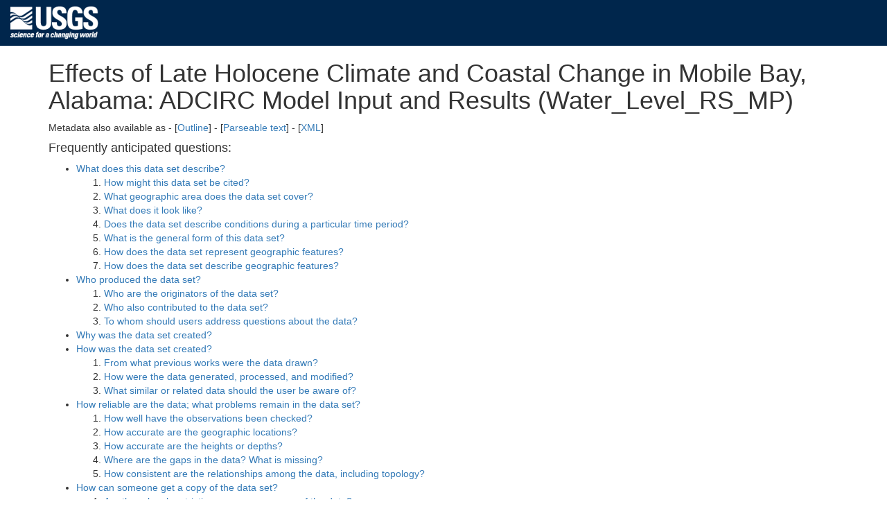

--- FILE ---
content_type: text/html; charset=UTF-8
request_url: https://cmgds.marine.usgs.gov/catalog/spcmsc/Water_Level_RS_MP_metadata.faq.html
body_size: 32095
content:
<!DOCTYPE html>
<html>
<head>
  <meta charset="UTF-8"/>
  <meta http-equiv="X-UA-Compatible" content="IE=edge">
  <meta name="viewport" content="width=device-width, initial-scale=1"/>
  <title>Effects of Late Holocene Climate and Coastal Change in Mobile Bay, Alabama: ADCIRC Model Input and Results (Water_Level_RS_MP)</title>
  <link rel="schema.dc" href="http://purl.org/metadata/dublin_core"/>
  <meta name="dc.title" content="Effects of Late Holocene Climate and Coastal Change in Mobile Bay, Alabama: ADCIRC Model Input and Results (Water_Level_RS_MP) "/>
  <meta name="dc.creator" content="Davina L. Passeri Christopher G. Smith "/>
  <meta name="dc.subject" content="USGS:570e7e83-059a-4289-87bd-6da7bff87c19 "/>
  <meta name="dc.description" content="Using version 52.30 of the ADvanced CIRCulation (ADCIRC) numerical model (Luettich and others, 1992), astronomic tides were simulated at Mobile Bay, Alabama (AL), under scenarios of Holocene geomorphic configurations representing the period of 3500 to 2300 years before present including a breach in the Morgan Peninsula and a land bridge at Pass aux Herons, as described in Smith and others (2020). The two-dimensional ADCIRC model can be applied to coastal and estuarine systems to solve for time-dependent hydrodynamic circulation and transport scenarios. For this study, the ADCIRC unstructured finite element mesh domain spans to the 60th meridian west in the Atlantic Ocean and has higher spatial resolution elements (20 - 100 meters (m)) along the northern Gulf of Mexico coast from Louisiana through the Florida Panhandle. The ADCIRC model setup requires the input of topographic and bathymetric elevations at each mesh node. Model inputs in the form of topography and bathymetry and model outputs in the form of water levels and velocities at each mesh node are provided in this data release. For further information regarding model input generation and visualization of model output, refer to Smith and others (2020). "/>
  <meta name="dc.publisher" content="U.S. Geological Survey, USGS Southeast Area"/>
  <meta name="dc.contributor" content="U.S. Geological Survey "/>
  <meta name="dc.date" content="20200601"/>
  <meta name="dc.type" content="data.Raster digital data"/>
  <meta name="dc.format" content="NetCDF"/>
  <meta name="dc.identifier" content="https://doi.org/10.5066/P9WGJO0S"/>
  <meta name="dc.source" content="Water_Level_RS_MP.nc"/>
  <meta name="dc.lang" content="en"/>
  <meta name="dc.coverage.x.min" scheme="DD" content="-97.8570"/>
  <meta name="dc.coverage.x.max" scheme="DD" content="-59.9440"/>
  <meta name="dc.coverage.y.min" scheme="DD" content="7.9130"/>
  <meta name="dc.coverage.y.max" scheme="DD" content="45.8370"/>
  <meta name="dc.coverage.placeName" content="Gulf of Mexico"/>
  <meta name="dc.coverage.placeName" content="Alabama"/>
  <meta name="dc.coverage.placeName" content="North America"/>
  <meta name="dc.coverage.placeName" content="United States"/>
  <meta name="dc.coverage.placeName" content="Mobile Bay"/>
  <meta name="dc.rights" content="Access constraints: None.; Use constraints: Public domain data from the U.S. Government are freely redistributable with proper metadata and source attribution. Please recognize the U.S. Geological Survey as the originator of the dataset."/>
  <meta name="generated-from" content="spcmsc/Water_Level_RS_MP_metadata.xml"/>
  <base href="https://cmgds.marine.usgs.gov/catalog/spcmsc/Water_Level_RS_MP_metadata.faq.html">
  <style type="text/css">
    /* These CSS rules can be modified to apply different styles to your outline-format metadata. */
    .major-section { border-top: 1px solid black; padding-top: 0.5em; }
    .child { margin-left: 2em; margin-bottom: 0.5em; }
    .element-name { font-style: italic; }
    .element-value { }
    .blank { margin-top: 1em; }
    .enttypl {font-family: monospace; font-size: large; font-weight: bold; padding: 2px 4px; background-color: #ddeeff;}
    .attrlabl {font-family: monospace; font-weight: bold; padding: 2px 4px; background-color: #ddffee;}
    th,td {padding: 4px;}
    #page-bottom { visibility: hidden; display: none; }
    #generated-by { font-size: small; }
  </style>
<link rel="stylesheet" type="text/css" href="/stylesheets/common.css"/>
<link rel="stylesheet" type="text/css" href="/stylesheets/custom.css"/>
<link rel="stylesheet" type="text/css" href="/bootstrap/css/bootstrap.min.css"/>
<link rel="stylesheet" type="text/css" href="/catalog/tables.css"/>
<script type="text/javascript" src="/bootstrap/js/bootstrap.min.js"></script>
<script>(function(w,d,s,l,i){w[l]=w[l]||[];w[l].push({'gtm.start': new Date().getTime(),event:'gtm.js'});var f=d.getElementsByTagName(s)[0],j=d.createElement(s),dl=l!='dataLayer'?'&l='+l:'';j.async=true;j.src='https://www.googletagmanager.com/gtm.js?id='+i+dl;f.parentNode.insertBefore(j,f);})(window,document,'script','dataLayer','GTM-TKQR8KP');</script>

</head>
<body>
<!-- begin header from bootstrap-usgs-header.html -->
<header id="navbar" class="header-nav"  role="banner">
  <div class="tmp-container">
      <!-- primary navigation bar -->
      <!-- search bar-->
      <div class="header-search">
       <a class="logo-header" href="https://www.usgs.gov/" title="Home">
          <img class="img"  src="/images/logo.png"  alt="Home" />
        </a>
        <form action="https://www.usgs.gov/science-explorer-results" method="GET" id="search-box">
         <div class="fa-wrapper"><label for="se_search" class="only">Search</label>
          <input id="se_search" type="search" name="es" placeholder="Search">
          <button class="fa fa-search" type="submit"><span class="only">Search</span></button></div>
        </form>
      </div>
      <!-- end search bar-->
  </div> <!-- end header-container-->
</header>

<div class="container">
<!-- end header from bootstrap-usgs-header.html -->
<h1>Effects of Late Holocene Climate and Coastal Change in Mobile Bay, Alabama: ADCIRC Model Input and Results (Water_Level_RS_MP)</h1>
Metadata also available as - [<a href="Water_Level_RS_MP_metadata.html" title="This metadata record in an alternative format">Outline</a>] - [<a href="Water_Level_RS_MP_metadata.txt" title="This metadata record in an alternative format">Parseable text</a>] - [<a href="Water_Level_RS_MP_metadata-new.xml" title="This metadata record in an alternative format">XML</a>]<p>
<h4>Frequently anticipated questions:</h4>
<ul>
  <li><a href="#what">What does this data set describe?</a>
    <ol>
      <li><a href="#what.1">How might this data set be cited?</a></li>
      <li><a href="#what.2">What geographic area does the data set cover?</a></li>
      <li><a href="#what.3">What does it look like?</a></li>
      <li><a href="#what.4">Does the data set describe conditions during a particular time period?</a></li>
      <li><a href="#what.5">What is the general form of this data set?</a></li>
      <li><a href="#what.6">How does the data set represent geographic features?</a></li>
      <li><a href="#what.7">How does the data set describe geographic features?</a></li>
    </ol>
  </li>
  <li><a href="#who">Who produced the data set?</a>
    <ol>
      <li><a href="#who.1">Who are the originators of the data set?</a></li>
      <li><a href="#who.2">Who also contributed to the data set?</a></li>
      <li><a href="#who.3">To whom should users address questions about the data?</a></li>
    </ol>
  </li>
  <li><a href="#why">Why was the data set created?</a></li>
  <li><a href="#how">How was the data set created?</a>
    <ol>
      <li><a href="#how.1">From what previous works were the data drawn?</a></li>
      <li><a href="#how.2">How were the data generated, processed, and modified?</a></li>
      <li><a href="#how.3">What similar or related data should the user be aware of?</a></li>
    </ol>
  </li>
  <li><a href="#quality">How reliable are the data; what problems remain in the data set?</a>
    <ol>
      <li><a href="#quality.1">How well have the observations been checked?</a></li>
      <li><a href="#quality.2">How accurate are the geographic locations?</a></li>
      <li><a href="#quality.3">How accurate are the heights or depths?</a></li>
      <li><a href="#quality.4">Where are the gaps in the data?  What is missing?</a></li>
      <li><a href="#quality.5">How consistent are the relationships among the data, including topology?</a></li>
    </ol>
  </li>
  <li><a href="#getacopy">How can someone get a copy of the data set?</a>
    <ol>
      <li><a href="#getacopy.0">Are there legal restrictions on access or use of the data?</a></li>
      <li><a href="#getacopy.1">Who distributes the data?</a></li>
      <li><a href="#getacopy.2">What's the catalog number I need to order this data set?</a></li>
      <li><a href="#getacopy.3">What legal disclaimers am I supposed to read?</a></li>
      <li><a href="#getacopy.4">How can I download or order the data?</a></li>
    </ol>
  </li>
  <li><a href="#metaref">Who wrote the metadata?</a></li>
</ul>
<hr/>
<h3><a name="what">What does this data set describe?</a></h3>
<div style="margin-left: 2em">
<dl>
<span class="element-name title">Title:</span>
<div class="child element-value title">
Effects of Late Holocene Climate and Coastal Change in Mobile Bay, Alabama: ADCIRC Model Input and Results (Water_Level_RS_MP)
</div>
<span class="element-name abstract">Abstract:</span>
<div class="child element-value abstract">
Using version 52.30 of the ADvanced CIRCulation (ADCIRC) numerical model (Luettich and others, 1992), astronomic tides were simulated at Mobile Bay, Alabama (AL), under scenarios of Holocene geomorphic configurations representing the period of 3500 to 2300 years before present including a breach in the Morgan Peninsula and a land bridge at Pass aux Herons, as described in Smith and others (2020). The two-dimensional ADCIRC model can be applied to coastal and estuarine systems to solve for time-dependent hydrodynamic circulation and transport scenarios. For this study, the ADCIRC unstructured finite element mesh domain spans to the 60th meridian west in the Atlantic Ocean and has higher spatial resolution elements (20 - 100 meters (m)) along the northern Gulf of Mexico coast from Louisiana through the Florida Panhandle. The ADCIRC model setup requires the input of topographic and bathymetric elevations at each mesh node. Model inputs in the form of topography and bathymetry and model outputs in the form of water levels and velocities at each mesh node are provided in this data release. For further information regarding model input generation and visualization of model output, refer to Smith and others (2020).
</div>
</dl>
</div>
<ol>
<li style="margin-bottom: 1em;"><a name="what.1"><b>How might this data set be cited?</b></a>
<div style="margin-left: 1em;">
Passeri, Davina L., and Smith, Christopher G., 20200601, Effects of Late Holocene Climate and Coastal Change in Mobile Bay, Alabama: ADCIRC Model Input and Results (Water_Level_RS_MP): U.S. Geological Survey Data Release doi:10.5066/P9WGJO0S, U.S. Geological Survey, St. Petersburg, FL.<p>
Online Links:
<ul>
<li><a href="https://doi.org/10.5066/P9WGJO0S">https://doi.org/10.5066/P9WGJO0S</a>
</ul>
<p>
</div>
</li>
<li style="margin-bottom: 1em;"><a name="what.2"><b>What geographic area does the data set cover?</b></a>
<dl>
<span class="element-name westbc">West_Bounding_Coordinate:</span> <span class="element-value westbc">-97.8570</span><br/>
<span class="element-name eastbc">East_Bounding_Coordinate:</span> <span class="element-value eastbc">-59.9440</span><br/>
<span class="element-name northbc">North_Bounding_Coordinate:</span> <span class="element-value northbc">45.8370</span><br/>
<span class="element-name southbc">South_Bounding_Coordinate:</span> <span class="element-value southbc">7.9130</span><br/>
</dl>
</li>
<li style="margin-bottom: 1em;"><a name="what.3"><b>What does it look like?</b></a>
</li>
<li style="margin-bottom: 1em;"><a name="what.4"><b>Does the data set describe conditions during a particular time period?</b></a>
<dl>
<dt>Calendar_Date: 13-May-2020<dt>Currentness_Reference:</dt>
<dd>publication date<dd>
</dl>
</li>
<li style="margin-bottom: 1em;"><a name="what.5"><b>What is the general form of this data set?</b></a>
<dl>
<span class="element-name geoform">Geospatial_Data_Presentation_Form:</span> <span class="element-value geoform">Raster digital data</span><br/>
</dl>
</li>
<li><a name="what.6"><b>How does the data set represent geographic features?</b></a>
<ol type="a">
<li style="margin-bottom: 1em;"><a name="what.6.a"><b>How are geographic features stored in the data set?</b></a><br/>
<dl>
<span class="element-name indspref">Indirect_Spatial_Reference:</span> <span class="element-value indspref">Gulf of Mexico</span><br/>
</dl>
This is a Raster data set.
It contains the following raster data types:
<ul>
<li> Dimensions 4020603 x 1 x 1, type Grid Cell
</ul>
</li>
<li style="margin-bottom: 1em;"><a name="what.6.b"><b>What coordinate system is used to represent geographic features?</b></a><br/>
Horizontal positions are specified in geographic coordinates, that is, latitude and longitude.
Latitudes are given to the nearest 0.0197905613.
Longitudes are given to the nearest 0.0226048392.
Latitude and longitude values are specified in Decimal degrees.
The horizontal datum used is North American Datum of 1983.<br/>
The ellipsoid used is Geodectic Reference System 80.<br/>
The semi-major axis of the ellipsoid used is 6378137.0.<br/>
The flattening of the ellipsoid used is 1/298.25722210100002.<br/>
<dl>
<span class="element-name vertdef">Vertical_Coordinate_System_Definition:</span><div class="child">
<span class="element-name altsys">Altitude_System_Definition:</span><div class="child">
<span class="element-name altdatum">Altitude_Datum_Name:</span> <span class="element-value altdatum">North American Vertical Datum of 1988</span><br/>
<span class="element-name altres">Altitude_Resolution:</span> <span class="element-value altres">0.0001</span><br/>
<span class="element-name altunits">Altitude_Distance_Units:</span> <span class="element-value altunits">meter</span><br/>
<span class="element-name altenc">Altitude_Encoding_Method:</span> <span class="element-value altenc">Attribute values</span><br/>
</div>
</div>
</dl>
</li>
</ol>
</li>
<li style="margin-bottom: 1em;"><a name="what.7"><b>How does the data set describe geographic features?</b></a>
<dl>
<span class="element-name eaover">Entity_and_Attribute_Overview:</span>
<div class="child element-value eaover">
The Climate and Forecast (CF)-compliant metadata in the header of the NetCDF file provides spatial information for projecting the data into a GIS. It also provides information about the conventions used for attributes in the dataset.
</div>
<span class="element-name eadetcit">Entity_and_Attribute_Detail_Citation:</span>
<div class="child element-value eadetcit">
The entity and attribute information were generated by the individual and/or agency identified as the originator of the dataset. Please review the rest of the metadata record for additional details and information.
</div>
</dl>
</li>
</ol>
<hr/>
<h3><a name="who">Who produced the data set?</a></h3>
<ol>
<li style="margin-bottom: 1em;"><a name="who.1"><b>Who are the originators of the data set?</b></a> (may include formal authors, digital compilers, and editors)
<ul>
<li>Davina L. Passeri
<li>Christopher G. Smith
</ul>
</li>
<li style="margin-bottom: 1em;"><a name="who.2"><b>Who also contributed to the data set?</b></a>
<blockquote>
U.S. Geological Survey
</blockquote>
</li>
<li style="margin-bottom: 1em;"><a name="who.3"><b>To whom should users address questions about the data?</b></a>
<div style="margin-left: 2em">
<div title="Contact_Organization_Primary">U.S. Geological Survey, USGS Southeast Region</div>
<div>Attn: <span title="Contact_Person">Davina Passeri</span></div>
<div title="Contact_Position">Research Oceanographer</div>
<div title="Address">600 4th Street South</div>
<span title="City">St. Petersburg</span>, <span title="State_or_Province">FL</span> <span title="Postal_Code"33701</span><br/>
<div title="Country">US</div>
<p>
<div title="Contact_Voice_Telephone">727-502-8014 (voice)</div>
<div title="Contact_Facsimile_Telephone">727-502-8001 (FAX)</div>
<div title="Contact_Electronic_Mail_Address">dpasseri@usgs.gov</div>
</div>
</li>
</ol>
<hr/>
<h3><a name="why">Why was the data set created?</a></h3>
<blockquote>
These data were generated for the ADCIRC model to examine the effects of Holocene geomorphic configurations on astronomic tides in Mobile Bay, AL. Water_Level_RS_MP.zip is a dataset consisting of Federal Geographic Data Committee (FGDC) metadata and a Network Common Data Form (NetCDF) file containing the following variables: coordinates of the model grid (longitude and latitude) and the maximum water level reached during the duration of the astronomic tide simulation, in meters, for the reference scenario with the Morgan Peninsula breach.
</blockquote>
<hr/>
<h3><a name="how">How was the data set created?</a></h3>
<ol>
<li style="margin-bottom: 1em;"><a name="how.1"><b>From what previous works were the data drawn?</b></a>
<dl>
<dt><b>EF45 inputs</b> (source 1 of 1)
<dd>
<div style="margin-left: 1em;">
Passeri, D.L., Hagen, S.C., Plant, N.G., Bilskie, M.V., Medeiros, S.C., and Alizad, K., 20160404, Tidal hydrodynamics under future sea level rise and coastal morphology in the northern Gulf of Mexico: Earth's Future Volume 4, Issue 5, pg. 159-176.<p>
Online Links:
<ul>
<li><a href="https://doi.org/10.1002/2015EF000332">https://doi.org/10.1002/2015EF000332</a>
</ul>
<p>
</div>
<dl>
<span class="element-name typesrc">Type_of_Source_Media:</span> <span class="element-value typesrc">Online digital data</span><br/>
<span class="element-name srccontr">Source_Contribution:</span>
<div class="child element-value srccontr">
Initial model unstructured finite element mesh, inputs and boundary conditions.
</div>
</dl>
</dl>
</li>
<li style="margin-bottom: 1em;"><a name="how.2"><b>How were the data generated, processed, and modified?</b></a>
<dl>
<dt>Date: 2018 (process 1 of 3)
<dd>
The ADCIRC model with EF45 inputs was used to simulate astronomic tides. Model setup is outlined in Smith and others (2020). Boundary conditions in the form of tidal harmonic constituents are described in Passeri and others (2016). The maximum water levels were output at the end of the simulation for each scenario. Values of -99999 indicate no data.
Person who carried out this activity:<br/>
<div style="margin-left: 2em">
<div title="Contact_Person_Primary">Davina Passeri</div>
<div title="Contact_Organization">U.S. Geological Survey</div>
<div title="Contact_Position">Research Oceanographer</div>
<div title="Address">600 4th Street S</div>
<span title="City">St. Petersburg</span>, <span title="State_or_Province">FL</span> <span title="Postal_Code"33701</span><br/>
<div title="Country">USA</div>
<p>
<div title="Contact_Voice_Telephone">(727)-502-8014 (voice)</div>
<div title="Contact_Facsimile_Telephone">(727)-502-8001 (FAX)</div>
<div title="Contact_Electronic_Mail_Address">dpasseri@usgs.gov</div>
</div>
<dt>Date: 2020 (process 2 of 3)
<dd>
Modeled maximum water level was extracted using functions within Aquaveo's Surface-water Modeling System (SMS) 12.0 software. The maximum water level output was then packaged into a NetCDF file using functions available in Mathworks MATLAB (R2017a) for inclusion in this data release.
Person who carried out this activity:<br/>
<div style="margin-left: 2em">
<div title="Contact_Person_Primary">Davina Passeri</div>
<div title="Contact_Organization">U.S. Geological Survey</div>
<div title="Contact_Position">Research Oceanographer</div>
<div title="Address">600 4th Street S</div>
<span title="City">St. Petersburg</span>, <span title="State_or_Province">FL</span> <span title="Postal_Code"33701</span><br/>
<div title="Country">USA</div>
<p>
<div title="Contact_Voice_Telephone">(727)-502-8014 (voice)</div>
<div title="Contact_Facsimile_Telephone">(727)-502-8001 (FAX)</div>
<div title="Contact_Electronic_Mail_Address">dpasseri@usgs.gov</div>
</div>
<dt>Date: 13-Oct-2020 (process 3 of 3)
<dd>
Added keywords section with USGS persistent identifier as theme keyword.
Person who carried out this activity:<br/>
<div style="margin-left: 2em">
<div title="Contact_Organization_Primary">U.S. Geological Survey</div>
<div>Attn: <span title="Contact_Person">VeeAnn A. Cross</span></div>
<div title="Contact_Position">Marine Geologist</div>
<div title="Address">384 Woods Hole Road</div>
<span title="City">Woods Hole</span>, <span title="State_or_Province">MA</span> <span title="Postal_Code"02543-1598</span><br/>
<p>
<div title="Contact_Voice_Telephone">508-548-8700 x2251 (voice)</div>
<div title="Contact_Facsimile_Telephone">508-457-2310 (FAX)</div>
<div title="Contact_Electronic_Mail_Address">vatnipp@usgs.gov</div>
</div>
</dl>
</li>
<li style="margin-bottom: 1em;"><a name="how.3"><b>What similar or related data should the user be aware of?</b></a>
<div style="margin-left: 1em;">
Luettich, Jr., R.A., Westerink, J.J., and Scheffner, N.W., November 1992, ADCIRC: An advanced three-dimensional circulation model for shelves, coasts and estuaries, Report I: Theory and methodology of ADCIRC-2DDI and ADCIRC-3DL: U.S. Army Corps of Engineers, Washington, DC.<p>
Online Links:
<ul>
<li><a href="https://apps.dtic.mil/dtic/tr/fulltext/u2/a261608.pdf">https://apps.dtic.mil/dtic/tr/fulltext/u2/a261608.pdf</a>
</ul>
<p>
</div>
<div style="margin-left: 1em;">
Smith, C.G., Osterman, L.E., Jones, M.C., and Passeri, D.L., 20200512, Using multiple environmental proxies and hydrodynamic modeling to investigate Late Holocene climate and coastal change within a large Gulf of Mexico estuarine system (Mobile Bay, Alabama, USA): Marine Geology Unknown.<p>
Online Links:
<ul>
<li><a href="https://doi.org/10.1016/j.margeo.2020.106218">https://doi.org/10.1016/j.margeo.2020.106218</a>
</ul>
<p>
</div>
</li>
</ol>
<hr/>
<h3><a name="quality">How reliable are the data; what problems remain in the data set?</a></h3>
<ol>
<li style="margin-bottom: 1em;"><a name="quality.1"><b>How well have the observations been checked?</b></a><br/>
</li>
<li style="margin-bottom: 1em;"><a name="quality.2"><b>How accurate are the geographic locations?</b></a><br/>
This dataset contains the model geospatial information and maximum water levels for the reference scenario with the Morgan Peninsula breach. Within the ADCIRC model, the coordinates are provided in decimal degrees using the North American Datum of 1983 (NAD83) geographic coordinate system; maximum water levels are provided in meters.
</li>
<li style="margin-bottom: 1em;"><a name="quality.3"><b>How accurate are the heights or depths?</b></a><br/>
The vertical datum used for the elevation data is the North American Vertical Datum of 1988 (NAVD88) with an estimated resolution of 0.01 m.
</li>
<li style="margin-bottom: 1em;"><a name="quality.4"><b>Where are the gaps in the data?  What is missing?</b></a><br/>
These are the complete maximum water levels for the reference scenario with the Morgan Peninsula breach. This dataset is considered complete for the information presented, as described in the abstract section. Users are advised to read the rest of the metadata record carefully for additional details.
</li>
<li style="margin-bottom: 1em;"><a name="quality.5"><b>How consistent are the relationships among the observations, including topology?</b></a><br/>
The resultant maximum water levels are supplied at each node of the unstructured finite element model mesh and serve as an output for the reference scenario with the Morgan Peninsula breach.
</li>
</ol>
<hr/>
<h3><a name="getacopy">How can someone get a copy of the data set?</a></h3>
<blockquote>
<a name="getacopy.0"><b>Are there legal restrictions on access or use of the data?</b></a>
<blockquote>
<dl>
<span class="element-name accconst">Access_Constraints:</span> <span class="element-value accconst">None.</span><br/>
<span class="element-name useconst">Use_Constraints:</span>
<div class="child element-value useconst">
Public domain data from the U.S. Government are freely redistributable with proper metadata and source attribution. Please recognize the U.S. Geological Survey as the originator of the dataset.
</div>
</dl>
</blockquote>
</blockquote>
<ol>
<li style="margin-bottom: 1em;"><a name="getacopy.1"><b>Who distributes the data set?</b></a> (Distributor 1 of 1)<br/>
<div style="margin-left: 2em">
<div title="Contact_Organization_Primary">U.S. Geological Survey, USGS Southeast Region</div>
<div>Attn: <span title="Contact_Person">Davina Passeri</span></div>
<div title="Contact_Position">Research Oceanographer</div>
<div title="Address">600 4th Street South</div>
<span title="City">St. Petersburg</span>, <span title="State_or_Province">FL</span> <span title="Postal_Code"33701</span><br/>
<div title="Country">US</div>
<p>
<div title="Contact_Voice_Telephone">727-502-8014 (voice)</div>
<div title="Contact_Facsimile_Telephone">727-502-8001 (FAX)</div>
<div title="Contact_Electronic_Mail_Address">dpasseri@usgs.gov</div>
</div>
</li>
<li style="margin-bottom: 1em;"><a name="getacopy.2"><b>What's the catalog number I need to order this data set?</b></a>
<tt>Water_Level_RS_MP.nc</tt>
</li>
<li style="margin-bottom: 1em;"><a name="getacopy.3"><b>What legal disclaimers am I supposed to read?</b></a>
<blockquote>
This digital publication was prepared by an agency of the United States Government. Although these data have been processed successfully on a computer system at the U.S. Geological Survey, no warranty expressed or implied is made regarding the display or utility of the data on any other system, nor shall the act of distribution imply any such warranty. The U.S. Geological Survey shall not be held liable for improper or incorrect use of the data described and (or) contained herein. Reference herein to any specific commercial product, process, or service by trade name, trademark, manufacturer, or otherwise does not constitute or imply its endorsement, recommendation, or favoring by the United States Government or any agency thereof.
</blockquote>
</li>
<li style="margin-bottom: 1em;"><a name="getacopy.4"><b>How can I download or order the data?</b></a>
<ul>
<li><b>Availability in digital form:</b>
<table class="table table-condensed Digital_Form">
<tr><th style="text-align: left; vertical-align: top;">Data&nbsp;format:</th>
<td>
Water_Level_RS_MP.nc is a NetCDF file that contains the maximum water level at each mesh node, in meters, with coordinate information, in decimal degrees, for the reference scenario with the Morgan Peninsula breach.
 in format NetCDF
 (version 4.3.3.1)
</td>
</tr>
<tr><th style="text-align: left; vertical-align: top;">Network&nbsp;links:</th>
<td>
<a href="https://coastal.er.usgs.gov/data-release/doi-P9WGJO0S/data/Water_Level_RS_MP.zip">https://coastal.er.usgs.gov/data-release/doi-P9WGJO0S/data/Water_Level_RS_MP.zip</a><br/>
</td>
</tr>
</table>
<li><b>Cost to order the data:</b> None.<p></p>
</ul>
</li>
</ol>
<hr/>
<h3><a name="metaref">Who wrote the metadata?</a></h3>
<dl>
<dt>Dates:
<dd>Last modified: 03-Jan-2022<br/>
</dd>
<dt>Metadata author:
<dd>
<div style="margin-left: 2em">
<div title="Contact_Person_Primary">Davina Passeri</div>
<div title="Contact_Organization">U.S. Geological Survey, USGS Southeast Area</div>
<div title="Contact_Position">Research Oceanographer</div>
<div title="Address">600 4th Street South</div>
<span title="City">St. Petersburg</span>, <span title="State_or_Province">FL</span> <span title="Postal_Code"33701</span><br/>
<div title="Country">US</div>
<p>
<div title="Contact_Voice_Telephone">727-502-8014 (voice)</div>
<div title="Contact_Facsimile_Telephone">727-502-8001 (FAX)</div>
<div title="Contact_Electronic_Mail_Address">dpasseri@usgs.gov</div>
</div>
</dd>
<dt>Metadata standard: <dd>Content Standard for Digital Geospatial Metadata (FGDC-STD-001-1998)</dl>
<hr/>
<span class="mp-fileid">This page is &lt;https://cmgds.marine.usgs.gov/catalog/spcmsc/Water_Level_RS_MP_metadata.faq.html&gt;<br/></span>
<!-- begin footer from bootstrap-usgs-footer.html -->
</div> <!-- container -->

<!-- BEGIN USGS Footer Template -->

<footer class="footer">
	<div class="tmp-container">
		<!-- .footer-wrap -->
			<!-- .footer-doi -->
			<div class="footer-doi">
				<!-- footer nav links -->
				<ul class="menu nav">
					<li class="first leaf menu-links menu-level-1"><a href="https://www.doi.gov/privacy">DOI Privacy Policy</a></li>
					<li class="leaf menu-links menu-level-1"><a href="https://www.usgs.gov/laws/policies_notices.html">Legal</a></li>
					<li class="leaf menu-links menu-level-1"><a href="https://www2.usgs.gov/laws/accessibility.html">Accessibility</a></li>
					<li class="leaf menu-links menu-level-1"><a href="https://www.usgs.gov/sitemap.html">Site Map</a></li>
					<li class="last leaf menu-links menu-level-1"><a href="https://answers.usgs.gov/">Contact USGS</a></li>
				</ul>
				<!--/ footer nav links -->
			</div>
			<!-- /.footer-doi -->

			<hr>

		<!-- .footer-utl-links -->
		<div class="footer-doi">
			<ul class="menu nav">
				<li class="first leaf menu-links menu-level-1"><a href="https://www.doi.gov/">U.S. Department of the Interior</a></li>
				<li class="leaf menu-links menu-level-1"><a href="https://www.doioig.gov/">DOI Inspector General</a></li>
				<li class="leaf menu-links menu-level-1"><a href="https://www.whitehouse.gov/">White House</a></li>
				<li class="leaf menu-links menu-level-1"><a href="https://www.whitehouse.gov/omb/e-gov/">E-gov</a></li>
				<li class="leaf menu-links menu-level-1"><a href="https://www.whitehouse.gov/open">Open Government</a></li>
				<li class="leaf menu-links menu-level-1"><a href="https://www.doi.gov/pmb/eeo/no-fear-act">No Fear Act</a></li>
				<li class="last leaf menu-links menu-level-1"><a href="https://www2.usgs.gov/foia">FOIA</a></li>
			</ul>
			</div>
		<!-- /.footer-utl-links -->
		<!-- .footer-social-links -->
		<div class="footer-social-links">
			<ul class="social">
				<li class="follow">Follow</li>
				<li class="twitter">
					<a href="https://twitter.com/usgs" target="_blank">
						<i class="fa fa-twitter-square"><span class="only">Twitter</span></i>
					</a>
				</li>
				<li class="facebook">
					<a href="https://facebook.com/usgeologicalsurvey" target="_blank">
						<i class="fa fa-facebook-square"><span class="only">Facebook</span></i>
					</a>
				</li>
				<li class="googleplus">
					<a href="https://plus.google.com/112624925658443863798/posts" target="_blank">
						<i class="fa fa-google-plus-square"><span class="only">Google+</span></i>
					</a>
				</li>
				<li class="github">
					<a href="https://github.com/usgs" target="_blank">
						<i class="fa fa-github"><span class="only">GitHub</span></i>
					</a>
				</li>
				<li class="flickr">
					<a href="https://flickr.com/usgeologicalsurvey" target="_blank">
						<i class="fa fa-flickr"><span class="only">Flickr</span></i>
					</a>
				</li>
				<li class="youtube">
					<a href="http://youtube.com/usgs" target="_blank">
						<i class="fa fa-youtube-play"><span class="only">YouTube</span></i>
					</a>
				</li>
				<li class="instagram">
					<a href="https://instagram.com/usgs" target="_blank">
						<i class="fa fa-instagram"><span class="only">Instagram</span></i>
					</a>
				</li>
			</ul>
		</div>
		<!-- /.footer-social-links -->
	</div>
		<!-- /.footer-wrap -->
</footer>
<!-- END USGS Footer Template- -->

<!-- Google Tag Manager (noscript) -->
<noscript><iframe src="https://www.googletagmanager.com/ns.html?id=GTM-TKQR8KP" height="0" width="0" style="display:none;visibility:hidden"></iframe></noscript>
<!-- End Google Tag Manager (noscript) -->
<!-- end footer from bootstrap-usgs-footer.html -->
<span class="mp-generated">Generated by <a href="https://geology.usgs.gov/tools/metadata/tools/doc/mp.html"><tt>mp</tt></a> version 2.9.50 on Mon Jan  3 14:02:28 2022<br/></span>

</body>
</html>
